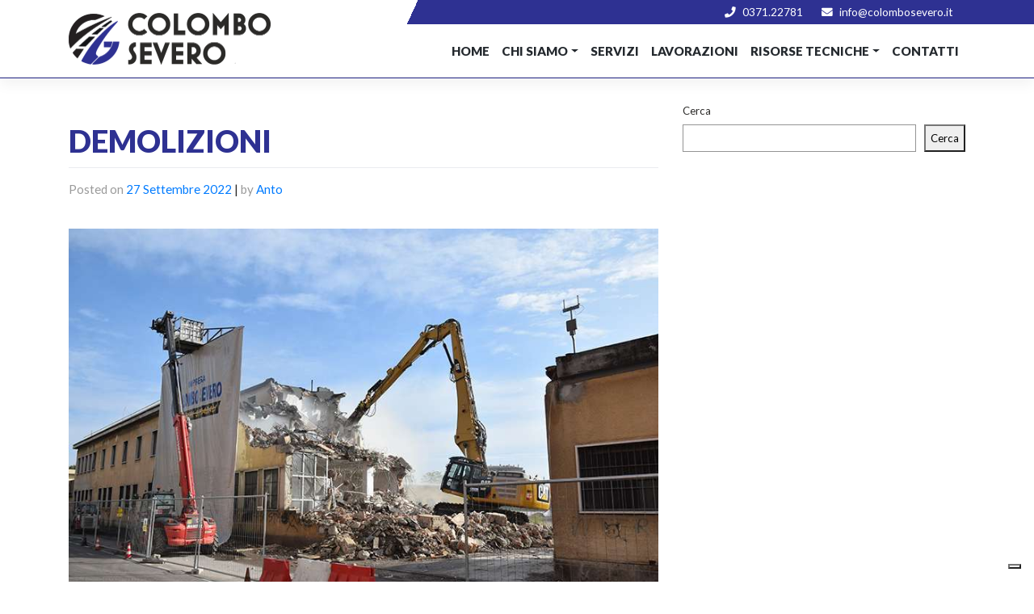

--- FILE ---
content_type: text/html; charset=UTF-8
request_url: https://colombosevero.it/2022/09/27/demolizioni/
body_size: 7888
content:
<!DOCTYPE html>
<html lang="it-IT">
<head>
    <meta charset="UTF-8">
    <meta name="viewport" content="width=device-width, initial-scale=1">
    <meta http-equiv="X-UA-Compatible" content="IE=edge">
    <link rel="profile" href="http://gmpg.org/xfn/11">
			<script type="text/javascript" class="_iub_cs_skip">
				var _iub = _iub || {};
				_iub.csConfiguration = _iub.csConfiguration || {};
				_iub.csConfiguration.siteId = "3832771";
				_iub.csConfiguration.cookiePolicyId = "41218083";
			</script>
			<script class="_iub_cs_skip" src="https://cs.iubenda.com/autoblocking/3832771.js"></script>
			<title>Demolizioni &#8211; Colombo Severo</title>
<meta name='robots' content='max-image-preview:large' />
	<style>img:is([sizes="auto" i], [sizes^="auto," i]) { contain-intrinsic-size: 3000px 1500px }</style>
	<link rel='dns-prefetch' href='//cdn.iubenda.com' />
<link rel="alternate" type="application/rss+xml" title="Colombo Severo &raquo; Feed" href="https://colombosevero.it/feed/" />
<link rel="alternate" type="application/rss+xml" title="Colombo Severo &raquo; Feed dei commenti" href="https://colombosevero.it/comments/feed/" />
<script type="text/javascript">
/* <![CDATA[ */
window._wpemojiSettings = {"baseUrl":"https:\/\/s.w.org\/images\/core\/emoji\/16.0.1\/72x72\/","ext":".png","svgUrl":"https:\/\/s.w.org\/images\/core\/emoji\/16.0.1\/svg\/","svgExt":".svg","source":{"concatemoji":"https:\/\/colombosevero.it\/wp-includes\/js\/wp-emoji-release.min.js?ver=6.8.3.1769419041"}};
/*! This file is auto-generated */
!function(s,n){var o,i,e;function c(e){try{var t={supportTests:e,timestamp:(new Date).valueOf()};sessionStorage.setItem(o,JSON.stringify(t))}catch(e){}}function p(e,t,n){e.clearRect(0,0,e.canvas.width,e.canvas.height),e.fillText(t,0,0);var t=new Uint32Array(e.getImageData(0,0,e.canvas.width,e.canvas.height).data),a=(e.clearRect(0,0,e.canvas.width,e.canvas.height),e.fillText(n,0,0),new Uint32Array(e.getImageData(0,0,e.canvas.width,e.canvas.height).data));return t.every(function(e,t){return e===a[t]})}function u(e,t){e.clearRect(0,0,e.canvas.width,e.canvas.height),e.fillText(t,0,0);for(var n=e.getImageData(16,16,1,1),a=0;a<n.data.length;a++)if(0!==n.data[a])return!1;return!0}function f(e,t,n,a){switch(t){case"flag":return n(e,"\ud83c\udff3\ufe0f\u200d\u26a7\ufe0f","\ud83c\udff3\ufe0f\u200b\u26a7\ufe0f")?!1:!n(e,"\ud83c\udde8\ud83c\uddf6","\ud83c\udde8\u200b\ud83c\uddf6")&&!n(e,"\ud83c\udff4\udb40\udc67\udb40\udc62\udb40\udc65\udb40\udc6e\udb40\udc67\udb40\udc7f","\ud83c\udff4\u200b\udb40\udc67\u200b\udb40\udc62\u200b\udb40\udc65\u200b\udb40\udc6e\u200b\udb40\udc67\u200b\udb40\udc7f");case"emoji":return!a(e,"\ud83e\udedf")}return!1}function g(e,t,n,a){var r="undefined"!=typeof WorkerGlobalScope&&self instanceof WorkerGlobalScope?new OffscreenCanvas(300,150):s.createElement("canvas"),o=r.getContext("2d",{willReadFrequently:!0}),i=(o.textBaseline="top",o.font="600 32px Arial",{});return e.forEach(function(e){i[e]=t(o,e,n,a)}),i}function t(e){var t=s.createElement("script");t.src=e,t.defer=!0,s.head.appendChild(t)}"undefined"!=typeof Promise&&(o="wpEmojiSettingsSupports",i=["flag","emoji"],n.supports={everything:!0,everythingExceptFlag:!0},e=new Promise(function(e){s.addEventListener("DOMContentLoaded",e,{once:!0})}),new Promise(function(t){var n=function(){try{var e=JSON.parse(sessionStorage.getItem(o));if("object"==typeof e&&"number"==typeof e.timestamp&&(new Date).valueOf()<e.timestamp+604800&&"object"==typeof e.supportTests)return e.supportTests}catch(e){}return null}();if(!n){if("undefined"!=typeof Worker&&"undefined"!=typeof OffscreenCanvas&&"undefined"!=typeof URL&&URL.createObjectURL&&"undefined"!=typeof Blob)try{var e="postMessage("+g.toString()+"("+[JSON.stringify(i),f.toString(),p.toString(),u.toString()].join(",")+"));",a=new Blob([e],{type:"text/javascript"}),r=new Worker(URL.createObjectURL(a),{name:"wpTestEmojiSupports"});return void(r.onmessage=function(e){c(n=e.data),r.terminate(),t(n)})}catch(e){}c(n=g(i,f,p,u))}t(n)}).then(function(e){for(var t in e)n.supports[t]=e[t],n.supports.everything=n.supports.everything&&n.supports[t],"flag"!==t&&(n.supports.everythingExceptFlag=n.supports.everythingExceptFlag&&n.supports[t]);n.supports.everythingExceptFlag=n.supports.everythingExceptFlag&&!n.supports.flag,n.DOMReady=!1,n.readyCallback=function(){n.DOMReady=!0}}).then(function(){return e}).then(function(){var e;n.supports.everything||(n.readyCallback(),(e=n.source||{}).concatemoji?t(e.concatemoji):e.wpemoji&&e.twemoji&&(t(e.twemoji),t(e.wpemoji)))}))}((window,document),window._wpemojiSettings);
/* ]]> */
</script>
<style id='wp-emoji-styles-inline-css' type='text/css'>

	img.wp-smiley, img.emoji {
		display: inline !important;
		border: none !important;
		box-shadow: none !important;
		height: 1em !important;
		width: 1em !important;
		margin: 0 0.07em !important;
		vertical-align: -0.1em !important;
		background: none !important;
		padding: 0 !important;
	}
</style>
<link rel='stylesheet' id='wp-block-library-css' href='https://colombosevero.it/wp-includes/css/dist/block-library/style.min.css?ver=6.8.3.1769419041' type='text/css' media='all' />
<style id='classic-theme-styles-inline-css' type='text/css'>
/*! This file is auto-generated */
.wp-block-button__link{color:#fff;background-color:#32373c;border-radius:9999px;box-shadow:none;text-decoration:none;padding:calc(.667em + 2px) calc(1.333em + 2px);font-size:1.125em}.wp-block-file__button{background:#32373c;color:#fff;text-decoration:none}
</style>
<style id='global-styles-inline-css' type='text/css'>
:root{--wp--preset--aspect-ratio--square: 1;--wp--preset--aspect-ratio--4-3: 4/3;--wp--preset--aspect-ratio--3-4: 3/4;--wp--preset--aspect-ratio--3-2: 3/2;--wp--preset--aspect-ratio--2-3: 2/3;--wp--preset--aspect-ratio--16-9: 16/9;--wp--preset--aspect-ratio--9-16: 9/16;--wp--preset--color--black: #000000;--wp--preset--color--cyan-bluish-gray: #abb8c3;--wp--preset--color--white: #ffffff;--wp--preset--color--pale-pink: #f78da7;--wp--preset--color--vivid-red: #cf2e2e;--wp--preset--color--luminous-vivid-orange: #ff6900;--wp--preset--color--luminous-vivid-amber: #fcb900;--wp--preset--color--light-green-cyan: #7bdcb5;--wp--preset--color--vivid-green-cyan: #00d084;--wp--preset--color--pale-cyan-blue: #8ed1fc;--wp--preset--color--vivid-cyan-blue: #0693e3;--wp--preset--color--vivid-purple: #9b51e0;--wp--preset--color--nero: #000;--wp--preset--color--bianco: #fff;--wp--preset--color--blu: #2e3192;--wp--preset--color--grigio: #2b2a28;--wp--preset--color--grigio-chiaro: #f4f4f4;--wp--preset--gradient--vivid-cyan-blue-to-vivid-purple: linear-gradient(135deg,rgba(6,147,227,1) 0%,rgb(155,81,224) 100%);--wp--preset--gradient--light-green-cyan-to-vivid-green-cyan: linear-gradient(135deg,rgb(122,220,180) 0%,rgb(0,208,130) 100%);--wp--preset--gradient--luminous-vivid-amber-to-luminous-vivid-orange: linear-gradient(135deg,rgba(252,185,0,1) 0%,rgba(255,105,0,1) 100%);--wp--preset--gradient--luminous-vivid-orange-to-vivid-red: linear-gradient(135deg,rgba(255,105,0,1) 0%,rgb(207,46,46) 100%);--wp--preset--gradient--very-light-gray-to-cyan-bluish-gray: linear-gradient(135deg,rgb(238,238,238) 0%,rgb(169,184,195) 100%);--wp--preset--gradient--cool-to-warm-spectrum: linear-gradient(135deg,rgb(74,234,220) 0%,rgb(151,120,209) 20%,rgb(207,42,186) 40%,rgb(238,44,130) 60%,rgb(251,105,98) 80%,rgb(254,248,76) 100%);--wp--preset--gradient--blush-light-purple: linear-gradient(135deg,rgb(255,206,236) 0%,rgb(152,150,240) 100%);--wp--preset--gradient--blush-bordeaux: linear-gradient(135deg,rgb(254,205,165) 0%,rgb(254,45,45) 50%,rgb(107,0,62) 100%);--wp--preset--gradient--luminous-dusk: linear-gradient(135deg,rgb(255,203,112) 0%,rgb(199,81,192) 50%,rgb(65,88,208) 100%);--wp--preset--gradient--pale-ocean: linear-gradient(135deg,rgb(255,245,203) 0%,rgb(182,227,212) 50%,rgb(51,167,181) 100%);--wp--preset--gradient--electric-grass: linear-gradient(135deg,rgb(202,248,128) 0%,rgb(113,206,126) 100%);--wp--preset--gradient--midnight: linear-gradient(135deg,rgb(2,3,129) 0%,rgb(40,116,252) 100%);--wp--preset--font-size--small: 13px;--wp--preset--font-size--medium: 20px;--wp--preset--font-size--large: 36px;--wp--preset--font-size--x-large: 42px;--wp--preset--spacing--20: 0.44rem;--wp--preset--spacing--30: 0.67rem;--wp--preset--spacing--40: 1rem;--wp--preset--spacing--50: 1.5rem;--wp--preset--spacing--60: 2.25rem;--wp--preset--spacing--70: 3.38rem;--wp--preset--spacing--80: 5.06rem;--wp--preset--shadow--natural: 6px 6px 9px rgba(0, 0, 0, 0.2);--wp--preset--shadow--deep: 12px 12px 50px rgba(0, 0, 0, 0.4);--wp--preset--shadow--sharp: 6px 6px 0px rgba(0, 0, 0, 0.2);--wp--preset--shadow--outlined: 6px 6px 0px -3px rgba(255, 255, 255, 1), 6px 6px rgba(0, 0, 0, 1);--wp--preset--shadow--crisp: 6px 6px 0px rgba(0, 0, 0, 1);}:where(.is-layout-flex){gap: 0.5em;}:where(.is-layout-grid){gap: 0.5em;}body .is-layout-flex{display: flex;}.is-layout-flex{flex-wrap: wrap;align-items: center;}.is-layout-flex > :is(*, div){margin: 0;}body .is-layout-grid{display: grid;}.is-layout-grid > :is(*, div){margin: 0;}:where(.wp-block-columns.is-layout-flex){gap: 2em;}:where(.wp-block-columns.is-layout-grid){gap: 2em;}:where(.wp-block-post-template.is-layout-flex){gap: 1.25em;}:where(.wp-block-post-template.is-layout-grid){gap: 1.25em;}.has-black-color{color: var(--wp--preset--color--black) !important;}.has-cyan-bluish-gray-color{color: var(--wp--preset--color--cyan-bluish-gray) !important;}.has-white-color{color: var(--wp--preset--color--white) !important;}.has-pale-pink-color{color: var(--wp--preset--color--pale-pink) !important;}.has-vivid-red-color{color: var(--wp--preset--color--vivid-red) !important;}.has-luminous-vivid-orange-color{color: var(--wp--preset--color--luminous-vivid-orange) !important;}.has-luminous-vivid-amber-color{color: var(--wp--preset--color--luminous-vivid-amber) !important;}.has-light-green-cyan-color{color: var(--wp--preset--color--light-green-cyan) !important;}.has-vivid-green-cyan-color{color: var(--wp--preset--color--vivid-green-cyan) !important;}.has-pale-cyan-blue-color{color: var(--wp--preset--color--pale-cyan-blue) !important;}.has-vivid-cyan-blue-color{color: var(--wp--preset--color--vivid-cyan-blue) !important;}.has-vivid-purple-color{color: var(--wp--preset--color--vivid-purple) !important;}.has-black-background-color{background-color: var(--wp--preset--color--black) !important;}.has-cyan-bluish-gray-background-color{background-color: var(--wp--preset--color--cyan-bluish-gray) !important;}.has-white-background-color{background-color: var(--wp--preset--color--white) !important;}.has-pale-pink-background-color{background-color: var(--wp--preset--color--pale-pink) !important;}.has-vivid-red-background-color{background-color: var(--wp--preset--color--vivid-red) !important;}.has-luminous-vivid-orange-background-color{background-color: var(--wp--preset--color--luminous-vivid-orange) !important;}.has-luminous-vivid-amber-background-color{background-color: var(--wp--preset--color--luminous-vivid-amber) !important;}.has-light-green-cyan-background-color{background-color: var(--wp--preset--color--light-green-cyan) !important;}.has-vivid-green-cyan-background-color{background-color: var(--wp--preset--color--vivid-green-cyan) !important;}.has-pale-cyan-blue-background-color{background-color: var(--wp--preset--color--pale-cyan-blue) !important;}.has-vivid-cyan-blue-background-color{background-color: var(--wp--preset--color--vivid-cyan-blue) !important;}.has-vivid-purple-background-color{background-color: var(--wp--preset--color--vivid-purple) !important;}.has-black-border-color{border-color: var(--wp--preset--color--black) !important;}.has-cyan-bluish-gray-border-color{border-color: var(--wp--preset--color--cyan-bluish-gray) !important;}.has-white-border-color{border-color: var(--wp--preset--color--white) !important;}.has-pale-pink-border-color{border-color: var(--wp--preset--color--pale-pink) !important;}.has-vivid-red-border-color{border-color: var(--wp--preset--color--vivid-red) !important;}.has-luminous-vivid-orange-border-color{border-color: var(--wp--preset--color--luminous-vivid-orange) !important;}.has-luminous-vivid-amber-border-color{border-color: var(--wp--preset--color--luminous-vivid-amber) !important;}.has-light-green-cyan-border-color{border-color: var(--wp--preset--color--light-green-cyan) !important;}.has-vivid-green-cyan-border-color{border-color: var(--wp--preset--color--vivid-green-cyan) !important;}.has-pale-cyan-blue-border-color{border-color: var(--wp--preset--color--pale-cyan-blue) !important;}.has-vivid-cyan-blue-border-color{border-color: var(--wp--preset--color--vivid-cyan-blue) !important;}.has-vivid-purple-border-color{border-color: var(--wp--preset--color--vivid-purple) !important;}.has-vivid-cyan-blue-to-vivid-purple-gradient-background{background: var(--wp--preset--gradient--vivid-cyan-blue-to-vivid-purple) !important;}.has-light-green-cyan-to-vivid-green-cyan-gradient-background{background: var(--wp--preset--gradient--light-green-cyan-to-vivid-green-cyan) !important;}.has-luminous-vivid-amber-to-luminous-vivid-orange-gradient-background{background: var(--wp--preset--gradient--luminous-vivid-amber-to-luminous-vivid-orange) !important;}.has-luminous-vivid-orange-to-vivid-red-gradient-background{background: var(--wp--preset--gradient--luminous-vivid-orange-to-vivid-red) !important;}.has-very-light-gray-to-cyan-bluish-gray-gradient-background{background: var(--wp--preset--gradient--very-light-gray-to-cyan-bluish-gray) !important;}.has-cool-to-warm-spectrum-gradient-background{background: var(--wp--preset--gradient--cool-to-warm-spectrum) !important;}.has-blush-light-purple-gradient-background{background: var(--wp--preset--gradient--blush-light-purple) !important;}.has-blush-bordeaux-gradient-background{background: var(--wp--preset--gradient--blush-bordeaux) !important;}.has-luminous-dusk-gradient-background{background: var(--wp--preset--gradient--luminous-dusk) !important;}.has-pale-ocean-gradient-background{background: var(--wp--preset--gradient--pale-ocean) !important;}.has-electric-grass-gradient-background{background: var(--wp--preset--gradient--electric-grass) !important;}.has-midnight-gradient-background{background: var(--wp--preset--gradient--midnight) !important;}.has-small-font-size{font-size: var(--wp--preset--font-size--small) !important;}.has-medium-font-size{font-size: var(--wp--preset--font-size--medium) !important;}.has-large-font-size{font-size: var(--wp--preset--font-size--large) !important;}.has-x-large-font-size{font-size: var(--wp--preset--font-size--x-large) !important;}
:where(.wp-block-post-template.is-layout-flex){gap: 1.25em;}:where(.wp-block-post-template.is-layout-grid){gap: 1.25em;}
:where(.wp-block-columns.is-layout-flex){gap: 2em;}:where(.wp-block-columns.is-layout-grid){gap: 2em;}
:root :where(.wp-block-pullquote){font-size: 1.5em;line-height: 1.6;}
</style>
<link rel='stylesheet' id='pb-accordion-blocks-style-css' href='https://colombosevero.it/wp-content/plugins/accordion-blocks/build/index.css?ver=1.5.0.1769419041' type='text/css' media='all' />
<link rel='stylesheet' id='wp-bootstrap-starter-bootstrap-css-css' href='https://colombosevero.it/wp-content/themes/wp-bootstrap-starter/inc/assets/css/bootstrap.min.css?ver=6.8.3.1769419041' type='text/css' media='all' />
<link rel='stylesheet' id='wp-bootstrap-starter-fontawesome-cdn-css' href='https://colombosevero.it/wp-content/themes/wp-bootstrap-starter/inc/assets/css/fontawesome.min.css?ver=6.8.3.1769419041' type='text/css' media='all' />
<link rel='stylesheet' id='chld_thm_cfg_parent-css' href='https://colombosevero.it/wp-content/themes/wp-bootstrap-starter/style.css?ver=6.8.3.1769419041' type='text/css' media='all' />
<link rel='stylesheet' id='wp-bootstrap-starter-style-css' href='https://colombosevero.it/wp-content/themes/colombo-theme/style.css?ver=1.0.1625245429.1769419041' type='text/css' media='all' />
<link rel='stylesheet' id='chld_thm_cfg_separate-css' href='https://colombosevero.it/wp-content/themes/colombo-theme/ctc-style.css?ver=1.0.1625245429.1769419041' type='text/css' media='all' />

<script  type="text/javascript" class=" _iub_cs_skip" type="text/javascript" id="iubenda-head-inline-scripts-0">
/* <![CDATA[ */
            var _iub = _iub || [];
            _iub.csConfiguration ={"floatingPreferencesButtonDisplay":"bottom-right","lang":"it","siteId":"3832771","cookiePolicyId":"41218083","whitelabel":false,"banner":{"closeButtonDisplay":false,"listPurposes":true,"explicitWithdrawal":true,"rejectButtonDisplay":true,"acceptButtonDisplay":true,"customizeButtonDisplay":true,"closeButtonRejects":true,"position":"float-bottom-right","style":"dark"},"perPurposeConsent":true,"googleAdditionalConsentMode":true,"enableTcf":true,"tcfPurposes":{"1":true,"2":"consent_only","3":"consent_only","4":"consent_only","5":"consent_only","6":"consent_only","7":"consent_only","8":"consent_only","9":"consent_only","10":"consent_only"}}; 
/* ]]> */
</script>
<script  type="text/javascript" class=" _iub_cs_skip" type="text/javascript" src="//cdn.iubenda.com/cs/tcf/stub-v2.js?ver=3.12.3.1769419041" id="iubenda-head-scripts-0-js"></script>
<script  type="text/javascript" class=" _iub_cs_skip" type="text/javascript" src="//cdn.iubenda.com/cs/tcf/safe-tcf-v2.js?ver=3.12.3.1769419041" id="iubenda-head-scripts-1-js"></script>
<script  type="text/javascript" charset="UTF-8" async="" class=" _iub_cs_skip" type="text/javascript" src="//cdn.iubenda.com/cs/iubenda_cs.js?ver=3.12.3.1769419041" id="iubenda-head-scripts-2-js"></script>
<script type="text/javascript" src="https://colombosevero.it/wp-includes/js/jquery/jquery.min.js?ver=3.7.1.1769419041" id="jquery-core-js"></script>
<script type="text/javascript" src="https://colombosevero.it/wp-includes/js/jquery/jquery-migrate.min.js?ver=3.4.1.1769419041" id="jquery-migrate-js"></script>
<!--[if lt IE 9]>
<script type="text/javascript" src="https://colombosevero.it/wp-content/themes/wp-bootstrap-starter/inc/assets/js/html5.js?ver=3.7.0.1769419041" id="html5hiv-js"></script>
<![endif]-->
<link rel="https://api.w.org/" href="https://colombosevero.it/wp-json/" /><link rel="alternate" title="JSON" type="application/json" href="https://colombosevero.it/wp-json/wp/v2/posts/177" /><link rel="EditURI" type="application/rsd+xml" title="RSD" href="https://colombosevero.it/xmlrpc.php?rsd" />
<meta name="generator" content="WordPress 6.8.3" />
<link rel="canonical" href="https://colombosevero.it/2022/09/27/demolizioni/" />
<link rel='shortlink' href='https://colombosevero.it/?p=177' />
<link rel="alternate" title="oEmbed (JSON)" type="application/json+oembed" href="https://colombosevero.it/wp-json/oembed/1.0/embed?url=https%3A%2F%2Fcolombosevero.it%2F2022%2F09%2F27%2Fdemolizioni%2F" />
<link rel="alternate" title="oEmbed (XML)" type="text/xml+oembed" href="https://colombosevero.it/wp-json/oembed/1.0/embed?url=https%3A%2F%2Fcolombosevero.it%2F2022%2F09%2F27%2Fdemolizioni%2F&#038;format=xml" />
<link rel="pingback" href="https://colombosevero.it/xmlrpc.php">    <style type="text/css">
        #page-sub-header { background: #fff; }
    </style>
    <link rel="icon" href="https://colombosevero.it/wp-content/uploads/2022/07/cropped-colombo-icon-32x32.png" sizes="32x32" />
<link rel="icon" href="https://colombosevero.it/wp-content/uploads/2022/07/cropped-colombo-icon-192x192.png" sizes="192x192" />
<link rel="apple-touch-icon" href="https://colombosevero.it/wp-content/uploads/2022/07/cropped-colombo-icon-180x180.png" />
<meta name="msapplication-TileImage" content="https://colombosevero.it/wp-content/uploads/2022/07/cropped-colombo-icon-270x270.png" />
	
	<!-- lightslider -->
	<link rel="stylesheet"  href="https://colombosevero.it/wp-content/themes/colombo-theme/lightslider/lightslider.css"/>
	<script src="https://colombosevero.it/wp-content/themes/colombo-theme/lightslider/lightslider.js"></script> 
</head>

<body class="wp-singular post-template-default single single-post postid-177 single-format-standard wp-theme-wp-bootstrap-starter wp-child-theme-colombo-theme">

<noscript><p><a target="_blank" href="https://www.iubenda.com/privacy-policy/41218083/cookie-policy">Cookie policy</a></p></noscript>
<div id="page" class="site ">
	<a class="skip-link screen-reader-text" href="#content">Skip to content</a>
    	<div id="topbar">
		<div class="container">
			<!-- top bar right menu -->
			<div class="menu-top-bar-menu-container"><ul id="menu-top-bar-menu" class="menu"><li itemscope="itemscope" itemtype="https://www.schema.org/SiteNavigationElement" id="menu-item-57" class="menu-item menu-item-type-custom menu-item-object-custom menu-item-57 nav-item"><a title=" 0371.22781" href="tel:037122781" class="nav-link"><i class="fas fa-phone"></i> <span>0371.22781</span></a></li>
<li itemscope="itemscope" itemtype="https://www.schema.org/SiteNavigationElement" id="menu-item-58" class="menu-item menu-item-type-custom menu-item-object-custom menu-item-58 nav-item"><a title=" info@colombosevero.it" href="mailto:info@colombosevero.it" class="nav-link"><i class="fas fa-envelope"></i> <span>info@colombosevero.it</span></a></li>
</ul></div>		</div>
	</div>
	<header id="masthead" class="site-header navbar-static-top navbar-light" role="banner">
        <div class="container">
            <nav class="navbar navbar-expand-xl p-0">
                <div class="navbar-brand">
                                            <a href="https://colombosevero.it/">
                            <img src="https://colombosevero.it/wp-content/uploads/2022/08/colombo-logo.png" alt="Colombo Severo">
                        </a>
                    
                </div>
                <button class="navbar-toggler" type="button" data-toggle="collapse" data-target="#main-nav" aria-controls="" aria-expanded="false" aria-label="Toggle navigation">
                    <span class="navbar-toggler-icon"></span>
                </button>

                <div id="main-nav" class="collapse navbar-collapse justify-content-end"><ul id="menu-main-menu" class="navbar-nav"><li itemscope="itemscope" itemtype="https://www.schema.org/SiteNavigationElement" id="menu-item-22" class="menu-item menu-item-type-post_type menu-item-object-page menu-item-home menu-item-22 nav-item"><a title="Home" href="https://colombosevero.it/" class="nav-link">Home</a></li>
<li itemscope="itemscope" itemtype="https://www.schema.org/SiteNavigationElement" id="menu-item-668" class="menu-item menu-item-type-custom menu-item-object-custom menu-item-has-children dropdown menu-item-668 nav-item"><a title="Chi siamo" href="#" data-toggle="dropdown" aria-haspopup="true" aria-expanded="false" class="dropdown-toggle nav-link" id="menu-item-dropdown-668">Chi siamo</a>
<ul class="dropdown-menu" aria-labelledby="menu-item-dropdown-668" role="menu">
	<li itemscope="itemscope" itemtype="https://www.schema.org/SiteNavigationElement" id="menu-item-41" class="menu-item menu-item-type-post_type menu-item-object-page menu-item-41 nav-item"><a title="Chi siamo" href="https://colombosevero.it/chi-siamo/" class="dropdown-item">Chi siamo</a></li>
	<li itemscope="itemscope" itemtype="https://www.schema.org/SiteNavigationElement" id="menu-item-39" class="menu-item menu-item-type-post_type menu-item-object-page menu-item-39 nav-item"><a title="Gruppo" href="https://colombosevero.it/gruppo/" class="dropdown-item">Gruppo</a></li>
</ul>
</li>
<li itemscope="itemscope" itemtype="https://www.schema.org/SiteNavigationElement" id="menu-item-42" class="menu-item menu-item-type-post_type menu-item-object-page menu-item-42 nav-item"><a title="Servizi" href="https://colombosevero.it/servizi/" class="nav-link">Servizi</a></li>
<li itemscope="itemscope" itemtype="https://www.schema.org/SiteNavigationElement" id="menu-item-40" class="menu-item menu-item-type-post_type menu-item-object-page menu-item-40 nav-item"><a title="Lavorazioni" href="https://colombosevero.it/lavorazioni/" class="nav-link">Lavorazioni</a></li>
<li itemscope="itemscope" itemtype="https://www.schema.org/SiteNavigationElement" id="menu-item-908" class="menu-item menu-item-type-custom menu-item-object-custom menu-item-has-children dropdown menu-item-908 nav-item"><a title="Risorse tecniche" href="#" data-toggle="dropdown" aria-haspopup="true" aria-expanded="false" class="dropdown-toggle nav-link" id="menu-item-dropdown-908">Risorse tecniche</a>
<ul class="dropdown-menu" aria-labelledby="menu-item-dropdown-908" role="menu">
	<li itemscope="itemscope" itemtype="https://www.schema.org/SiteNavigationElement" id="menu-item-907" class="menu-item menu-item-type-post_type menu-item-object-page menu-item-907 nav-item"><a title="Certificazioni" href="https://colombosevero.it/certificazioni/" class="dropdown-item">Certificazioni</a></li>
	<li itemscope="itemscope" itemtype="https://www.schema.org/SiteNavigationElement" id="menu-item-906" class="menu-item menu-item-type-post_type menu-item-object-page menu-item-906 nav-item"><a title="Documentazione" href="https://colombosevero.it/documentazione/" class="dropdown-item">Documentazione</a></li>
</ul>
</li>
<li itemscope="itemscope" itemtype="https://www.schema.org/SiteNavigationElement" id="menu-item-43" class="menu-item menu-item-type-post_type menu-item-object-page menu-item-43 nav-item"><a title="Contatti" href="https://colombosevero.it/contatti/" class="nav-link">Contatti</a></li>
</ul></div>
            </nav>
        </div>
	</header><!-- #masthead -->
    	
	
	
	<div id="content" class="site-content">
		<div class="container">
			<div class="row">
                
	<section id="primary" class="content-area col-sm-12 col-lg-8">
		<div id="main" class="site-main" role="main">

		
<article id="post-177" class="post-177 post type-post status-publish format-standard hentry category-senza-categoria">
	<div class="post-thumbnail">
			</div>
	<header class="entry-header">
		<h1 class="entry-title">Demolizioni</h1>		<div class="entry-meta">
			<span class="posted-on">Posted on <a href="https://colombosevero.it/2022/09/27/demolizioni/" rel="bookmark"><time class="entry-date published" datetime="2022-09-27T16:53:15+02:00">27 Settembre 2022</time></a></span> | <span class="byline"> by <span class="author vcard"><a class="url fn n" href="https://colombosevero.it/author/anto/">Anto</a></span></span>		</div><!-- .entry-meta -->
			</header><!-- .entry-header -->
	<div class="entry-content">
		
<figure class="wp-block-image size-full"><img fetchpriority="high" decoding="async" width="800" height="533" src="https://colombosevero.it/wp-content/uploads/2022/09/DSC_6335_96.jpg" alt="" class="wp-image-179" srcset="https://colombosevero.it/wp-content/uploads/2022/09/DSC_6335_96.jpg 800w, https://colombosevero.it/wp-content/uploads/2022/09/DSC_6335_96-300x200.jpg 300w, https://colombosevero.it/wp-content/uploads/2022/09/DSC_6335_96-768x512.jpg 768w" sizes="(max-width: 800px) 100vw, 800px" /><figcaption class="wp-element-caption">Area Piacenza</figcaption></figure>
	</div><!-- .entry-content -->

	<footer class="entry-footer">
			</footer><!-- .entry-footer -->
</article><!-- #post-## -->

		</div><!-- #main -->
	</section><!-- #primary -->


<aside id="secondary" class="widget-area col-sm-12 col-lg-4" role="complementary">
	<section id="block-2" class="widget widget_block widget_search"><form role="search" method="get" action="https://colombosevero.it/" class="wp-block-search__button-outside wp-block-search__text-button wp-block-search"    ><label class="wp-block-search__label" for="wp-block-search__input-1" >Cerca</label><div class="wp-block-search__inside-wrapper " ><input class="wp-block-search__input" id="wp-block-search__input-1" placeholder="" value="" type="search" name="s" required /><button aria-label="Cerca" class="wp-block-search__button wp-element-button" type="submit" >Cerca</button></div></form></section><section id="block-6" class="widget widget_block">
<div class="wp-block-group"><div class="wp-block-group__inner-container is-layout-flow wp-block-group-is-layout-flow"></div></div>
</section></aside><!-- #secondary -->
			</div><!-- .row -->
		</div><!-- .container -->
	</div><!-- #content -->
            <div id="footer-widget" class="row m-0 bg-light">
            <div class="container">
                <div class="row">
                    <div class="col-12 col-md-2">
						<img src="https://colombosevero.it/wp-content/uploads/2022/07/colombo-icon.png" style="margin-top: 30px;"/>
					</div>
					
										<div class="col-12 col-md-4"><section id="block-7" class="widget widget_block">
<h3 class="wp-block-heading">Colombo Severo &amp; C. s.r.l.</h3>
</section><section id="block-8" class="widget widget_block widget_text">
<p>Cascina Colombera, 26851 Borgo San Giovanni (LO)<br>Capitale sociale: € 280.000,00 i.v.<br>CF e P.iva 04580240150<br>Sdi 1N74KED</p>
</section></div>
										
										<div class="col-12 col-md-3"><section id="block-9" class="widget widget_block">
<h3 class="wp-block-heading">Contatti</h3>
</section><section id="block-10" class="widget widget_block"><p><i class="fas fa-envelope"></i> <a href="mailto:info@colombosevero.it">info@colombosevero.it</a><br>
<i class="fas fa-at"></i> <a href="mailto:info@pec.colombosevero.it">info@pec.colombosevero.it</a><br>
<i class="fas fa-phone"></i> 0371.22781</section></div>
										
					                </div>
            </div>
        </div>

	<footer id="colophon" class="site-footer navbar-light" role="contentinfo">
		<div class="container pt-3 pb-3">
            <div class="site-info">
                &copy; 2026 <a href="https://colombosevero.it">Colombo Severo</a>				<span class="sep"> | </span>
				<a href="https://www.iubenda.com/privacy-policy/41218083" class="iubenda-white no-brand iubenda-noiframe iubenda-embed iubenda-noiframe " title="Privacy Policy">Privacy Policy</a><script type="text/javascript">(function (w,d) {var loader = function () {var s = d.createElement("script"), tag = d.getElementsByTagName("script")[0]; s.src="https://cdn.iubenda.com/iubenda.js"; tag.parentNode.insertBefore(s,tag);}; if(w.addEventListener){w.addEventListener("load", loader, false);}else if(w.attachEvent){w.attachEvent("onload", loader);}else{w.onload = loader;}})(window, document);</script>				
				<span class="credits">Developed by <a href="https://dumaweb.it/" target="_blank" title="Siti Web a Trieste">DumaWeb</a></span>

            </div><!-- close .site-info -->
		</div>
	</footer><!-- #colophon -->
</div><!-- #page -->

<script>
	jQuery(function($){
		$(document).ready(function() {
			$(window).scroll(function() {    
				var scroll = $(window).scrollTop();

				if (scroll >= 50) {
					$("#page").addClass("scroll");
				} else {
					$("#page").removeClass("scroll");
				}
			});
		});
	});
</script>

<script type="speculationrules">
{"prefetch":[{"source":"document","where":{"and":[{"href_matches":"\/*"},{"not":{"href_matches":["\/wp-*.php","\/wp-admin\/*","\/wp-content\/uploads\/*","\/wp-content\/*","\/wp-content\/plugins\/*","\/wp-content\/themes\/colombo-theme\/*","\/wp-content\/themes\/wp-bootstrap-starter\/*","\/*\\?(.+)"]}},{"not":{"selector_matches":"a[rel~=\"nofollow\"]"}},{"not":{"selector_matches":".no-prefetch, .no-prefetch a"}}]},"eagerness":"conservative"}]}
</script>
<script type="text/javascript" src="https://colombosevero.it/wp-content/plugins/accordion-blocks/js/accordion-blocks.min.js?ver=1.5.0.1769419041" id="pb-accordion-blocks-frontend-script-js"></script>
<script type="text/javascript" src="https://colombosevero.it/wp-content/themes/wp-bootstrap-starter/inc/assets/js/popper.min.js?ver=6.8.3.1769419041" id="wp-bootstrap-starter-popper-js"></script>
<script type="text/javascript" src="https://colombosevero.it/wp-content/themes/wp-bootstrap-starter/inc/assets/js/bootstrap.min.js?ver=6.8.3.1769419041" id="wp-bootstrap-starter-bootstrapjs-js"></script>
<script type="text/javascript" src="https://colombosevero.it/wp-content/themes/wp-bootstrap-starter/inc/assets/js/theme-script.min.js?ver=6.8.3.1769419041" id="wp-bootstrap-starter-themejs-js"></script>
<script type="text/javascript" src="https://colombosevero.it/wp-content/themes/wp-bootstrap-starter/inc/assets/js/skip-link-focus-fix.min.js?ver=20151215.1769419041" id="wp-bootstrap-starter-skip-link-focus-fix-js"></script>
</body>
</html>

--- FILE ---
content_type: text/css
request_url: https://colombosevero.it/wp-content/themes/colombo-theme/style.css?ver=1.0.1625245429.1769419041
body_size: 162
content:
/*
CTC Separate Stylesheet
Updated: 2021-07-02 19:03:49
Theme Name: Colombo Severo
Template: wp-bootstrap-starter
Author: DumaWeb
Author URI: https://dumaweb.it/
Tags: blog,custom-menu,featured-images,threaded-comments,translation-ready,right-sidebar,custom-background,e-commerce,theme-options,sticky-post,full-width-template
Version: 1.0.1625245429
*/



--- FILE ---
content_type: text/css
request_url: https://colombosevero.it/wp-content/themes/colombo-theme/ctc-style.css?ver=1.0.1625245429.1769419041
body_size: 1626
content:
/*
CTC Separate Stylesheet
Updated: 2021-07-02 19:03:50
*/

@import url('https://fonts.googleapis.com/css2?family=Lato:wght@400;700;900&display=swap');

body {font-family: 'Lato', sans-serif; color: #2b2a28;}

h1, h2, h3 {font-weight: 900; text-transform: uppercase;}


.has-bianco-color {color: #fff !important;}
.has-nero-color {color: #000 !important;}
.has-blu-color {color: #2e3192 !important;}
.has-grigio-color {color: #2b2a28 !important;}
.has-grigio-chiaro-color {color: #f4f4f4 !important;}

.has-bianco-background-color {background-color: #fff !important;}
.has-nero-background-color {background-color: #000 !important;}
.has-blu-background-color {background-color: #2e3192 !important;}
.has-grigio-background-color {background-color: #2b2a28 !important;}
.has-grigio-chiaro-background-color {background-color: #f4f4f4 !important;}



/* FULL WIDTH BLOCK */
#content.site-content {overflow: hidden; padding-bottom: 2rem; padding-top: 2rem;}

.wp-block-group.full-width {
	margin-left: calc(-100vw/2 + 100%/2);
    margin-right: calc(-100vw/2 + 100%/2);
    max-width: 100vw;
}
.wp-block-group.full-width .wp-block-group__inner-container {
	width: 100%;
	padding: 0 15px;
	margin-right: auto;
	margin-left: auto;
}
@media (min-width: 576px) { .wp-block-group.full-width .wp-block-group__inner-container {width: 540px;} }
@media (min-width: 768px) { .wp-block-group.full-width .wp-block-group__inner-container {width: 720px;} }
@media (min-width: 992px) { .wp-block-group.full-width .wp-block-group__inner-container {width: 960px;} }
@media (min-width: 1200px) { .wp-block-group.full-width .wp-block-group__inner-container {width: 1140px;} }

.wp-block-group {padding: 30px 0;}


/* TOPBAR */
#topbar {
	width: 100%;
	height: 30px;
	position: absolute;
	background-image: linear-gradient(115deg,transparent 40%,#2e3192 35%);
	z-index: 999;
}

#topbar .menu {padding: 0; list-style: none; margin: 0; float: right; padding-right: 5px;}
#topbar .menu > li {display: inline-block; margin: 0 10px; height: 30px;}
#topbar .menu > li > a {color: #fff; line-height: 30px; text-decoration: none !important; font-size: 0.9em; padding: 0;}
#topbar a i {margin-right: 5px;}


/* HEADER */
header#masthead {background: #fff; border-bottom: 1px solid #2e3192; position: sticky; top: 0; z-index: 99; transition: 0.5s;}
.navbar-brand {max-width: 250px;}

header#masthead #menu-main-menu {margin-top: 30px;}

body:not(.theme-preset-active) #masthead .navbar-nav > li > a {
	color: #24292e !important;
	text-transform: uppercase;
	font-weight: 900 !important;
	font-size: 1em;
}

header#masthead * {transition: 0.5s;}
#page.scroll .navbar-brand {max-width: 150px;}
#page.scroll header#masthead #menu-main-menu {margin-top: 0;}

/* SLIDE */
.slide {
	background-repeat: no-repeat;
	background-size: cover;
	height: 500px;
	display: flex;
	background-position: center;
	position: relative;
}
.slide h1 {
	margin: 0;
	padding : 0;
	color: #fff;
	font-size: 3rem;
	position: absolute;
	bottom: 0;
}
.slide .title-bg {
	background-image: linear-gradient(65deg, #2e3192 45%, transparent 45%);
	height: 57px;
	width: 100%;
	position: absolute;
	bottom: 0;
}

#page.with-slide #content h1 {display: none;}

/* PAGE */
h1.entry-title {color: #2e3192; font-size: 2.5rem;}

.wp-block-table table {border: 1px solid; }
.wp-block-table td, .wp-block-table th {border: 1px solid; padding: 5px 10px;}
.wp-block-table th {background: #2e3192; color: #fff;}

.bg-diagonal {background-image: linear-gradient(70deg,transparent 95%,#fff 35%);}

.entry-footer .edit-link {display: none;}

/* HOME */
.home h1.entry-title {display: none;}

.numeri-home {color: #fff; text-align: center;}
.numeri-home .wp-block-columns {margin: 0;}
.numeri-home i {font-size: 2em;}
.numeri-home p {margin: 0;}


/* DOWNLOAD */
.wp-block-file {
	padding: 30px;
	border: solid 1px #d5deeb;
	margin-bottom: 20px;
}
.wp-block-file a:not(.wp-block-file__button) {color: #121a26 !important; font-weight: 900;}
.wp-block-file a.wp-block-file__button {color: #2e3192 !important; text-decoration: underline; float: right; background: transparent; padding: 0; font-size: 1em;}
.wp-block-file a:not(.wp-block-file__button):before {
	content: "\f56d";
	font-weight: 900;
	font-family: "Font Awesome 5 Free";
	color: #2e3192;
	margin-right: 10px;
}

.download-accordion h4 {
	background-color: #2b2a28;
	background-image: linear-gradient(70deg,transparent 95%,#fff 35%);
	color: #fff;
	padding-left: 2.375em;
	font-size: 20px;
	margin-bottom: 1.5em;
	margin-top: 0;
	line-height: 30px;
	padding-right: 70px;
	min-height: 80px;
	align-content: center;
}
.download-accordion h4:after {
	color: #fff;
	font-size: 35px;
	right: 40px;
}

/* CERTIFICAZIONI */
.file-certification {
	filter: grayscale(0.5);
	transition: all .25s;
	text-decoration: none !important;
	color: #2b2a28;
}
.file-certification:hover {
	filter: grayscale(0);
	color: #2e3192;
}



/* CONTATTI */
.contact-info i.fas::before {
    color: #2e3192;
    font-size: 1.5em;
    margin-right: 10px;
    vertical-align: middle;
}


/* FOOTER WIDGET */
#footer-widget {border-top: 2px solid #2e3192; padding-bottom: 25px;}
#footer-widget i.fas {
    margin-bottom: 10px;
    margin-right: 5px;
}

#footer-widget h3 {color: #2e3192;}


/* FOOTER */
body footer#colophon.site-footer {background: #2e3192; color: #fff;}


footer .credits {float: right;}






/* * * *  MOBILE * * * */

@media (max-width: 991px) {
	#topbar {background-image: linear-gradient(115deg,transparent 70%,#2e3192 35%);}
	#topbar .nav-link span {display: none;}
	#page:not(.scroll) .navbar-toggler {margin-top: 20px;}
	header#masthead #menu-main-menu {text-align: right; margin-top: 30px !important;}
}


--- FILE ---
content_type: application/javascript; charset=utf-8
request_url: https://cs.iubenda.com/cookie-solution/confs/js/41218083.js
body_size: -150
content:
_iub.csRC = { consApiKey: '46sjF7Pz56tAakmJKlUdL5RGYKZjaw1d', publicId: 'cc8d97eb-cd76-45f2-a16d-73343a59c514', floatingGroup: false };
_iub.csEnabled = true;
_iub.csPurposes = [3,1];
_iub.cpUpd = 1731596462;
_iub.csFeatures = {"geolocation_setting":false,"cookie_solution_white_labeling":0,"rejection_recovery":false,"full_customization":false,"multiple_languages":"it","mobile_app_integration":false};
_iub.csT = null;
_iub.googleConsentModeV2 = true;
_iub.totalNumberOfProviders = 1;
